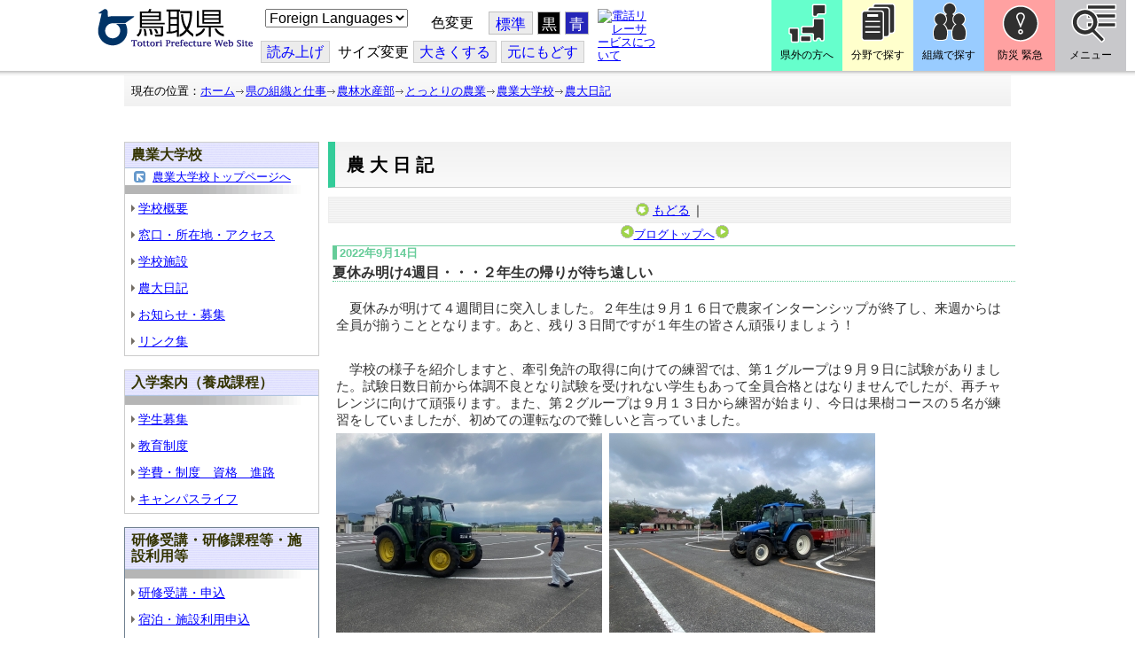

--- FILE ---
content_type: text/html; charset=utf-8
request_url: https://www-pref-tottori-lg-jp.cache.yimg.jp/item/1299010.htm
body_size: 56751
content:
<!DOCTYPE html PUBLIC "-//W3C//DTD XHTML 1.1//EN" "http://www.w3.org/TR/xhtml11/DTD/xhtml11.dtd">
<html xmlns="http://www.w3.org/1999/xhtml" xml:lang="ja" lang="ja" >
<head >
  <meta http-equiv="Content-Type" content="text/html; charset=utf-8" />
  <title>夏休み明け4週目・・・２年生の帰りが待ち遠しい/とりネット/鳥取県公式サイト</title>
  
  <!--framestyle_dhv-->
  <meta name="generator" content="i-SITE PORTAL Content Management System ID=3030945e57177a9e066bf2af5fdc5d62" />
  <meta name="author" content="鳥取県広報課" />
  <meta name="copyright" content="(C) Tottori Pref." />
  <meta name="description" content="鳥取県公式ウェブサイト とりネット" />
  <meta name="keywords" content="鳥取県,とりネット" />
  <meta name="rawpagename" content="農大日記" />
  <meta http-equiv="Content-Script-Type" content="text/javascript" />
  <meta http-equiv="Content-Style-Type" content="text/css" />

  <!--HeaderInfo-->
  <meta http-equiv="imagetoolbar" content="no" /><link rel="shortcut icon" type="image/ico" href="/topimage/favicon.ico" />
<link rel="apple-touch-icon" href="/topimage/toripy_n.gif" />
<meta http-equiv="X-UA-Compatible" content="IE=edge"/>
  <!--HeaderInfoA-->
  <meta name="dept" content="14_農林水産部" /><meta name="section" content="141700_農業大学校" />
<script src="/scripts/jquery-1.11.1.min.js" type="text/javascript"></script>
<script src="/admin/common.js" type="text/javascript"></script>

  
  <link rel="canonical" href="https://www.pref.tottori.lg.jp/item/1299010.htm" />
  <!--BaseCSS-->
  <meta name="viewport" content="width=920" />
<script type="text/javascript">
//<![CDATA[
var bSmapho;
if(((typeof getCookie == 'function' && getCookie('BrowserViewPort') == '1') || (window.orientation == null &&  screen.width > 420) || $(window).width() > $(window).height()) && !(window.orientation == null && $(window).width() < 400 && window.parent != null && window.parent.$('#smaphoframe').length > 0)){
bSmapho = false;
} else {
$('meta[name="viewport"]').attr('content', 'width=320');
bSmapho = true;}
//]]>
</script>
<link href="/css/portal.css" type="text/css" rel="stylesheet" media="all"  />
<link href="/css/portal_m@d.css" type="text/css" rel="stylesheet" media="all" />

  <!--ModuleCSS-->
  <link href="/css/Browser/ItemLink/module@d.css" type="text/css" rel="stylesheet" media="all" />
<link href="/css/Browser/ItemNon/649972_8@d.css" type="text/css" rel="stylesheet" media="all" />
<link href="/css/Browser/ItemNon/module@d.css" type="text/css" rel="stylesheet" media="all" />
<link href="/css/Browser/ItemNon/654688_8@d.css" type="text/css" rel="stylesheet" media="all" />
<link href="/css/Browser_C/ModuleSet_ModuleSet_div/module@d.css" type="text/css" rel="stylesheet" media="all" />
<link href="/css/Browser/Item/module@d.css" type="text/css" rel="stylesheet" media="all" />
<link href="/css/Browser/Item/649974_8@d.css" type="text/css" rel="stylesheet" media="all" />
<link href="/css/Browser_C/ModuleSet_BlockMenu/module@d.css" type="text/css" rel="stylesheet" media="all" />
<link href="/css/Browser_C/ModuleSet_BlockMenu/654616_8@d.css" type="text/css" rel="stylesheet" media="all" />
<link href="/css/Browser_C/LinkList_Basic/module@d.css" type="text/css" rel="stylesheet" media="all" />
<link href="/css/Browser/ItemNon/649983_8@d.css" type="text/css" rel="stylesheet" media="all" />
<link href="/css/Browser/Item/654666_8@d.css" type="text/css" rel="stylesheet" media="all" />
<link href="/css/Browser_C/Item_sub/module@d.css" type="text/css" rel="stylesheet" media="all" />
<link href="/css/Browser_C/LTitle_torinet_h1title_gr/module@d.css" type="text/css" rel="stylesheet" media="all" />
<link href="/css/Browser_C/LMenu_torinet_default3c/module@d.css" type="text/css" rel="stylesheet" media="all" />
<link href="/css/Browser_C/Item_footer_02/module@d.css" type="text/css" rel="stylesheet" media="all" />
<link href="/css/Browser_C/LMenuV_torinet_syozoku/module@d.css" type="text/css" rel="stylesheet" media="all" />
<link href="/css/Browser_C/LMenuV_torinet_syozoku/111881_8@d.css" type="text/css" rel="stylesheet" media="all" />
<link href="/css/Browser/BlogCalendar/module@d.css" type="text/css" rel="stylesheet" media="all" />
<link href="/css/Browser_C/Blog_torinet_kist1/module@d.css" type="text/css" rel="stylesheet" media="all" />
<link href="/css/Browser_C/Blog_torinet_kist1/115578_8@d.css" type="text/css" rel="stylesheet" media="all" />
<link href="/css/Browser/BlogCategory/module@d.css" type="text/css" rel="stylesheet" media="all" />
<link href="/css/Browser/ItemNon/464853_8@d.css" type="text/css" rel="stylesheet" media="all" />
<link href="/css/Browser/ModuleSet/module@d.css" type="text/css" rel="stylesheet" media="all" />
<link href="/css/Browser/ModuleSet/20376_8@d.css" type="text/css" rel="stylesheet" media="all" />
<link href="/css/Browser/ItemNon/658644_8@d.css" type="text/css" rel="stylesheet" media="all" />
<link href="/css/Browser_C/BreadCrumbs_pref01/module@d.css" type="text/css" rel="stylesheet" media="all" />
<link href="/css/Admin/A_PageCSS/665238_8@d.css" type="text/css" rel="stylesheet" media="all" />

<script type="text/javascript">
//<![CDATA[
if (typeof i_site === "undefined") { var i_site = {}; }
  i_site.loaded = false;
  i_site.b_isite_reload = false;
  $(function () {

    i_site.loaded = true;
    document.body.style.cursor = 'default';
  });


//]]>
</script>

  <!--HeaderInfo2-->
  <!--CSSやヘッダ情報をタグつきで入れます。外部CSSの下に入ります-->
  <!--HeaderInfoA2-->
  <script type="text/javascript" charset="utf-8" src="/js/page_control.js"></script>
<link rel="stylesheet" href="/js/normal.css" type="text/css" media="screen" title="normal" />
<link rel="alternate stylesheet" href="/js/black.css" type="text/css" media="screen" title="black" />
<link rel="alternate stylesheet" href="/js/blue.css" type="text/css" media="screen" title="blue" />
  <!--BorderCSS-->
  <style type="text/css">
#IEErrorMessage{display:none;}

</style>

  <!--CommonJavaScript-->
  
  <!--HeaderJavaScrip-->
  <script type="text/javascript">
<!-- 
// -->
</script>
<script type="text/javascript" src="/js/search.js"></script>
<script type="text/javascript" src="/js/translate.js"></script>

<script type="text/javascript">
// <![CDATA[
function googleSearchInline()
{
var qs = $("#SearchDataText").val();
qs = encodeURI(qs);
location.href = "/241581.htm?qs="+qs;
}
//]]>
</script><script src="//cdn1.readspeaker.com/script/7312/webReader/webReader.js?pids=wr&amp;forceAdapter=ioshtml5&amp;disable=translation,lookup" type="text/javascript"></script>
</head>
<body >
  <form method="post" action="/item/1299010.htm" id="Form1" enctype="multipart/form-data" onsubmit="while(!i_site.loaded){ if(!confirm(&#39;送信準備が完了していません。再送信しますか？&#39;))return false;}return true;">
<div class="aspNetHidden">
<input type="hidden" name="__EVENTTARGET" id="__EVENTTARGET" value="" />
<input type="hidden" name="__EVENTARGUMENT" id="__EVENTARGUMENT" value="" />
<input type="hidden" name="__VIEWSTATE" id="__VIEWSTATE" value="y7xOPphSW0m41NknhZ4Erup9wg9YXP7B0FipC8XrHvrV1AoubxwWIu5ZoHO/SnCsE53AILH3S+fZy+Z5mi3LQ92CdEM1N96dhpOnxxdATvUlA+iI9alLVEQQoIf+zhxvV6mVPdZRDgtlPT7i1nChWMMbo9C01fwVVVhuVQXIHsboyyvYmLJaEyLf+LRV6do9JJgVlh/[base64]/[base64]/4HDnnWcnWkFh6dfFKGpbt39xXwHpd+XL4Dek0TOHNl1rIMnQBLq4cT6rrmMpYQIlVETD/y6wcPTJbKjm8erq7qg+of0ZeTAxEfiR2b/dJ1DRlloiPM/8HYHDEeocUFnNd+H7Of1OEKuq/+LVWkqgl0tmCNbpsa8W82CQLO91CRnXotK+JZvLNYlBnbcO9V5PnpRdu0QYUvoUbWMNstZxoWPtXfb61z4Cdeth6sYOJt/lwRmacqMMmwTfA9N7Mh6aaZuT/f6saUlsJShGuK0NohyA14fMmO3QXCLv0HrFbiv1590234lIHlBWnKKxULqRzM/VJRc6N9ukmRzYTXjosdm3Mg1ZdpetzPJC/z5iwiqvoAt7PGM+PGsGP12gTIk5AUua4lBEWw436bF3SZbhp/ya4P5wyYAsaXOXG2foPnGa8qGhmHPn+TyJog+WIx/wdO8Oa3xAsrBl62nCSC2zmFN2oG2iF9NLR07UTbXssULQq16YApZZIWEJRVP5O3HScO+MLD1rNLXEeyBjhiHLm5416xN4ax/CKDOipXmJDm2npoCxw/oqm0nWOiwiXxeaM5eMIP8sBTQp1m8meHSstolp3SZkwLS4D4OrhHAm7ucPjZ43Rq5BMZyjrLeXK9Ho4ga9TZmGppHGSZo9t2Y5PD6TtVDf3C6lHRE831ha2btgLhtZCRrESgPHDABXC0EnbqTKB9JlnZ3V+LHXZthPZ7g7mMIaPSzpC1Tk2pFzJPXu/Fv8lgySuBJOjrVHgT6yj5cHcRUVjPeOM8DP6Y21CTneU/oOckDiAezipMgqaDKzO+NRfbh05E0td71NUCyeLy7Oaw3t8yg6YVqeZ3a4vhZvbhZ/lInb7a8SpexE3nHTmEgLB107xGD4lRHlgMFfgYeN9zOk9FIiaWOuL1YPyKEjz4EB6xWtqzeLNAVDLBnaja5D8EdD6RVxD8OsTMMmzQ9ASgZA18RFUxew4+pt1BnDW0HznW25o27Ndkzlm1xHfpSq4YV/[base64]/LHjgWamnjDJzQuFmeAqkyOFvrZ0TK0X/70BX1GOJlRPxFZZSGewYrB44v0aG4WymDTx1yrQbudxLA9jLvJVHxP8mtT+L/uCtpOpfRgzRXNPgytBkDAOz9CqHEe2Qul0asfMEKNd7I1De+p5JGyuiIUEwEEK1a/H2ftbRQT8i7i3kce1FE07fIBzyZAIUIIm2gIcfLosaFXxlDRRtoKg/1G76RqiT6LgWXvtL2oE0Y6clfNgZ4P6dZ8359BhQ7CEYqKWnef+7pqw3SHWXp1btPlNh0dxFJzZ+vuKgMEWM28HESM4Lm6ZZ428aVj5lA4FLc+sGz3PSzPC6RjPyR7lsolSay3NwRXfsoheGubDgvGCUgAh/D7q4cWQQfkk0UO1A9tQoCYFdXlJTJbUl1WYmyJO50vaCvm/GN7W/JhK9fX3JB9Dgqnp7DVUpoJSmh6/fxqt8GqAdmHr4rRt7T8WUGkU3VvBwAql/DN9aoQcp1yqjvgoQaBd23gz+zYygA8XFbFOmYU/mH8i120K2dEJoEmqNTcc3AfJujDsag1SvhH518k3Gwxhy66wlwHkYrHVzM+IQWRI0ePHoMHXqJYvvvQ4keGq81Sd2vHQkDTLmHoRudjI4Yr5fME07W3q3/Xo/[base64]/jwixmLC7JJXe/7i2CI7HfRTNd7YbczlU4koIvIqa+QQzUdX/4QsY26c2X4X4tvXNlVMRg4olbqWUWCN2O+RCSkWvUeNYhMJwNz5L/NdzACUhvIHIrCGdsqRrOcV1EoCfi0q4p9ZRiPFs0rscc3ds0Sc6ZjXQxxkm1fTIApE2mmyevdyIqa6T0udZY05szAKLzRtOJywZWGvIUKg/wXwPgjdhpoODYAodWDno9G5IbSR+WyLyv5acO9mgcUEgj0RVba2D3/ycJdDLsdeDe6ajPbV1tltU7ER0DGkrdWCEEWyPHJhMg1T9fg8KUK3wOkYuKVPDzCazs/x0QRBx2KybIBXYObiK+V/5gWpQiRQgtGW9W6qa6TAayFc60EyM30LUzWkM2qp73KTveW7Gy8rB1gPAHdK5tTwDKY/yhmuf8dqcTqPDl1K0ozkqGOQyulxWTH6tRHmH8fw9S7OYpI+w3ptVQvFhjzOQ1gwxffQLYOsTtGPBUWozKR6Y/uNzogW8KAYGFlH4I3m+85UHolNddTwNfIr0nCPsvPqeWc8O+7rXmEMWfTnDoDQiqb9sBAPNyLKsCYQYF+8nGT4JjFjwxDh0TqB1LXdC47zfulr81Xf+QEl1+fGYTqc/1zUL8TBTTES0Iafyjc47cAhjQOpIi9whY9Q0XkduqqcJdtrb9wK24QXokcoPl3BBpFaHD+KSQXRC/3qhbWsMv4uYAp5+HYR9B1SjppMUVpKfd3IKA8YBIIof+4R1tHYkKonkMtOzrBZ4vzeJT8k/1rwQlSVlXcPpzoEUSrXwiwbdckKkmi4PSaUmDV4DDIc/QkFyz7tJfFk68KFxhlLSDxEyTK5lyzRwZ2e4TB4M5U//xbLVAB4uwejEZEHkijf/+M+8xFZ9G8Ej3O6yOIj+EP36v25juBwxKGD0Z8nTBuxVSVWndcQvyMu9UJFUa87P8QASNNWz5H/v2CreQYrfhVdJMKCjvlnTRnRYxkPcSjU/BtWRymp7nqxXDb2x5IcpPrltKb6KGpu0oz48PqF8zksLeYZbLx+1QlRWw3KTCt6basfdXyzAONlpC1D/0fllHJozk6hIPJnBMDqlMvElx1kIpP9K6c7JYpZ1RC2x/QIFSlJsBAakVvRTJ+jl+FVLOZMtytndMHlo09R8kmSSBQm400/SA5OBYMc3F+lw7Gi+lzOxLtteCacY+HZAXxIyM000h0WehODxa6QYYz1sZYOudWva203C3OPnzAGlBilVgm5mhNywqv1aTxOMNd2Q/LxNJCCpfUaiFOGQ7uUpJ/bOBWGx7D2y5vFeOua3UcMwI2/YaQWZKqED6pBZYjYNsZTpDCp022MMXlziOd0FuA19ierUZynsUL/sRr8MwgtIcNgdfbzC+MtFQfZaPatWrqsuewF27IYxzcqsRbf33dX2ulNxBETsPIHbL+ec6VJt7Rys3JSI/qzzlEMraiyfXfhsXWgz3YsM9ZZ4r8ji0Te9Dkgz9HV9lUpGyM0Lo+UJFF0wyxwap3DA38rKiouEQFh4ZrDLmEDdTsPhO0wHA1i49dp+o4RGLruLiJ0rTEOIZRvp2/uERvwAupeBUa99x41FlcFsue28BcG7+3zu54Zx86Sdjln+Ojj41I/HEYMwrjfwUlgsI0xccvGd3jfvVa2HonzaEnSNJEL2s8VuWOj0QFlkErF4rj+vGZPLio6IbRbDaglJet4+3hLfgPK/cFgV/zI2gSaowZMn6Oa9TUtS6XVEhrjbFZgYQArdDaUY3N9BBV+MB7avrl2FB/M24JTluame6BHKBN6B955jdZywAUd75FqrWWMGZjv4upvnuNEOyvmULCyhIIboW66xTkCkVUcsXHukeq2VMbGvFcs4HaQRKksgxfZYFVberOiLBG+zaT14mmHGnBCOQf9XHdQnuSaSh/s5OMzCvLiEUGUhnqPk9CK3bALGfq4PVcjfV0NWfJx9l8ULIZEl7m1IHaql8j15zjaS+621ot9/C4sNP4waF+RXu+uhAUsuprZ9UkOZUPSYlA2ce3WsZ2ISJ/gnoai5MOzwXSGF9lC+UqrglTCvML8rZKi5RvgvMlyys039CFNjSF41pOvhpm9VmmgB0b/2FaQ5jFKdeJ/fano7PN0tI/i9erHq//Yh4AEfEEVZdWMdLSASamUf0VDE8QO2Qf0ADe//aa0YlDNj4xpt8Fbh5TiooPSd8toRWMQ9AF3pbX+V5B/rz7UwdSVEARgOmZafbEf8yErV6SSDOFk196LHn5kXQQ+pQ4XlyygIP/pKuyKP/XX+kz+EdLf78I9f4VA81seHk25yvBs15gDWDq4McxRSMbN6Wx/pCD0ko+3SQj81TdP6c6iQy3o/9zkbt8rTEjLm+4DXDZ2y0bopJbcUYthheKhhUAArvNTWHJjyQ/NKRJHBcYnxgd+pEOA+fvRgeaiM1kHdP4JA6ojPm1WuG/HS5+Yg1z+KXSNfZta21sAu4YQqY3YLM4Rv4XahEKdm0OECd8jaBLS+fKdVTLDejmnXuug+o7e6nt50cOImKANlovJi3rjQchEDGBr8Grg7UawQfBmUYA1IRkkLCB/tfWTnGZA+2S5JeuHWfW8524I3T8fjy3/qgmPsbWzWUoRwiogXKEKIJfIyuKE0kjlLYzelQVTLVaktz3iBGa9Z41ammvH3TwbtAlqOQ6smOWRsdWYR0TQ7rY4jszaffh7d7v8Sh9sR8D1rZuwDIskVrq/97z0o+YUDsRUP4N+wbqBA+VnwRw90LdyHQ2XZo7b+MA1GkVTIf+N8kfp2ktS4i0qqXeub8H65o5fkjvPmsk=" />
</div>

<script type="text/javascript">
//<![CDATA[
var theForm = document.forms['Form1'];
if (!theForm) {
    theForm = document.Form1;
}
function __doPostBack(eventTarget, eventArgument) {
    if (!theForm.onsubmit || (theForm.onsubmit() != false)) {
        theForm.__EVENTTARGET.value = eventTarget;
        theForm.__EVENTARGUMENT.value = eventArgument;
        theForm.submit();
    }
}
//]]>
</script>



<script type="text/javascript">
//<![CDATA[
	function InsertBBSCode(dstctlid, listctlid)
	{
		var dstctl = document.getElementById(dstctlid);
		var listctl = document.getElementById(listctlid);
		dstctl.value = dstctl.value + listctl.value;
		dstctl.focus();
		return false;
	}
//]]>
</script>

    <noscript id="NoScriptMessage">
      <div class="Error">
        <img src="/css/cm/js_alert.gif" alt="当サイトではJavaScriptを使用しているコンテンツがありますので、ブラウザ設定でJavaScriptを有効にしてご利用ください。 Please Enable JavaScript in your Web Browser to Continue." /></div>
    </noscript>
    <div id="NoCookie" style="display:none" class='Error'></div>
    <script type="text/javascript">
    //<![CDATA[
    $(function () {
        if (!doCookieCheck()) {
          document.getElementById('NoCookie').innerHTML = '当サイトではクッキーを使用しているコンテンツがありますので、ブラウザ設定でクッキーを有効にしてご利用ください。 Please Enable Cookies in your Web Browser to Continue.';
          document.getElementById('NoCookie').style.display = '';
        }
    });

    //]]>
    </script>
    
    
    <!--System Menu start-->
    
    <!--System Menu end-->
    <div id="pagetop" class="BodyDef" style="margin-left:0;margin-right:auto;">
      <input name="roleMenuID" type="hidden" id="roleMenuID" value="53713" />
      <input name="parentMenuID" type="hidden" id="parentMenuID" value="53709" />
      <div id="BaseTable">
        
        <!--HeaderPane start-->
        <div id="HeaderPane">
        <div class="print_none">
<!--ItemLink start-->

<a id="moduleid652499"></a>





<a id="itemid1358763"></a>


<div id="Header">
<div class="skiplink">
<a href="#lastmenu">本文にジャンプします。</a>
</div>
	<div class="contents_b">
		<a class="logo" href="/"><img src="/topimage/tob-b2.gif" alt="鳥取県・とりネット" width="175" height="43" /></a>
	<div class="sub_block smartoff">

    <label for="Select_lang" style="position: absolute; width: 1px; height: 1px; margin: -1px; padding: 0; overflow: hidden; clip: rect(0, 0, 0, 0); border: 0;">このページを翻訳する</label>
    <select id="Select_lang" onchange="location.href = 'https://tottori-pref.j-server.com/LUCTOTTORP/ns/tl_ex.cgi?SURL=https://tottori-pref.j-server.com/LUCTOTTORP/ns/warning_mess4.cgi%3furl=' + location.href + '%26target=_top&amp;SLANG=ja&amp;TLANG=' +  this.value + '&amp;XMODE=0'">
      <option value="ja">Foreign Languages</option>
      <option value="en">English</option>
      <option value="zh">簡体中文</option>
      <option value="zhb">繁体中文</option>
      <option value="ko">한국어</option>
      <option value="ru">русский</option>
      <option value="vi">Tiếng Việt</option>
    </select>
			<dl id="background_control">
			<dt>色変更</dt><dd id="normalb"><a onclick="setActiveStyleSheet('normal'); return false;" href="javascript:void(0);" title="標準の背景色にする">標準</a></dd>
			<dd id="blackb"><a onclick="setActiveStyleSheet('black'); return false;" href="javascript:void(0);" title="背景色を黒にする">黒</a></dd>
			<dd id="blueb"><a onclick="setActiveStyleSheet('blue'); return false;" href="javascript:void(0);" title="背景色を青にする">青</a></dd>
			</dl>
<br />
		<div id="tool_block">
			<a rel="nofollow" accesskey="L" href="//app-eas.readspeaker.com/cgi-bin/rsent?customerid=7312&amp;lang=ja_jp&amp;readid=ContentPane&amp;url=" onclick="readpage(this.href, 'xp1'); return false;" title="音声読上">読み上げ</a>
			<span><span class="smartoff">サイズ変更</span></span><a href="javascript:void(0);" onclick="FontResize(1); return false;" title="文字サイズを大きくする">大<span class="smartoff">きくする</span></a><a href="javascript:void(0);" onclick="FontResize(0); return false;" title="文字サイズを元にもどす">元<span class="smartoff">にもどす</span></a>
		</div>
		<a href="/322081.htm" class="sign_language nocontent"><img title="電話リレーサービスについて" alt="電話リレーサービスについて" src="/secure/1352427/hand_icon.png" /></a>
	</div>
	</div>
</div>
<div class="EndClear"></div>


	<!-- ヘッダーモジュール終了 -->
<script type="text/javascript">
// <![CDATA[
function googleSearchInline()
{
var qs = $("#SearchDataText").val();
qs = encodeURI(qs);
location.href = "/241581.htm?qs="+qs;
}
//]]>
</script>


<script type="text/javascript">
//<![CDATA[


$(window).load(function () {


	var HeO =  $('#Header').offset().top;
	var HeH =  $('#Header').height();

//	alert('上領域高さ：' + HePa);

	var cloneElem = $('#glnv').clone();
	var cloneElem2 = $('.BreadCrumbs_Standard').clone();
	$('#HeaderPane').prepend('<div id="over_view"></div>');

	$(window).scroll(function() {
    
		if ($(this).scrollTop() > HeO + HeH ) {

			$('#over_view').append(cloneElem).fadeIn('slow');
			$('#over_view').append(cloneElem2).fadeIn('slow');

		} else {

			$('#over_view').empty().fadeOut('fast');

		}

	});

});

//]]>
</script>

<!-- Torinet Search end-->
<!--ItemLink end-->
</div>
<!--ItemNon start-->

<a id="moduleid654688"></a>





<a id="itemid1364478"></a>

<div style="height: 85px;" class="head_space"></div>
<!--ItemNon end-->

<!--Item start-->

<a id="moduleid654615"></a>





<a id="itemid1352429_654615"></a>



<ul class="new_menu">
    <li><a class="btn1" href="/251823.htm">県外の方へ</a></li>
    <li><a class="btn2" href="/1313.htm">分野で探す</a></li>
    <li><a class="btn3" href="/soshiki/">組織で探す</a></li>
</ul>


<!--Item end-->

<!--BrowserModuleSet_Div start-->
<a id="moduleid654616"></a>






<div class="MSet_BlockMenu MSet_BM_654616">
<ul class="togge_select">
  <li><a href="#pagetop" id="toggle1_btn" class="btn1">防災 緊急</a></li>
  <li><a href="#pagetop"  id="toggle2_btn" class="btn2">メニュー</a></li>
</ul>
  <!--ContentPane start-->
  <div id="H21_654616_ContentPane" class="ContentPane">
<!--LinkList_Standard start-->

<a id="moduleid654617"></a>






<div class="LinkList_Standard Llist_654617">
	<div class="outside_h"></div>
	<div class="outside_b">
		<h2 id="H21_654616_C1_654617_H_MTitleCtl" class="Fix_header2">
			<a id="H21_654616_C1_654617_H_ModuleCaptionLink" class="MTitleLink">緊急情報</a>
			
		</h2>
	</div>
	<div class="outside_f"></div>
	<div class="inside_b">
		<div class="op_control">
			
			
		</div>
		
		<div class="page_control">
			
			
		</div>
	</div>
	<div class="inside_f"></div>
</div>
<div class="EndClear"></div>
<!--LinkList_Standard start-->

<a id="moduleid654618"></a>






<div class="LinkList_Standard Llist_654618">
	<div class="outside_h"></div>
	<div class="outside_b">
		<h2 id="H21_654616_C3_654618_H_MTitleCtl" class="Fix_header2">
			<a id="H21_654616_C3_654618_H_ModuleCaptionLink" class="MTitleLink">注目情報</a>
			
		</h2>
	</div>
	<div class="outside_f"></div>
	<div class="inside_b">
		<div class="op_control">
			
			
		</div>
		
				<ul class="list_type">
			
				<li>
					<a id="itemid1407852_654618"></a>
					
					<a id="H21_654616_C3_654618_H_BlogList_ctl01_TitleLink" class="titleLink" href="/yuki/">雪に関する注意情報</a>
					
				</li>
			
				<li>
					<a id="itemid1212751_654618"></a>
					
					<a id="H21_654616_C3_654618_H_BlogList_ctl02_TitleLink" class="titleLink" href="/rain/">風水害に関する注意情報</a>
					
				</li>
			
				<li>
					<a id="itemid1385975_654618"></a>
					
					<a id="H21_654616_C3_654618_H_BlogList_ctl03_TitleLink" class="titleLink" href="/item/1072721.htm">強風時の屋外での火の使用は絶対に止めましょう</a>
					
				</li>
			
				<li>
					<a id="itemid1359023_654618"></a>
					
					<a id="H21_654616_C3_654618_H_BlogList_ctl04_TitleLink" class="titleLink" href="/311189.htm">風水害にかかる気象情報・避難情報</a>
					
				</li>
			
				<li>
					<a id="itemid1368768_654618"></a>
					
					<a id="H21_654616_C3_654618_H_BlogList_ctl05_TitleLink" class="titleLink" href="/item/1368766.htm#itemid1368766">令和６年９月２０日からの大雨　石川県復興支援特設ページ</a>
					
				</li>
			
				<li>
					<a id="itemid1345422_654618"></a>
					
					<a id="H21_654616_C3_654618_H_BlogList_ctl06_TitleLink" class="titleLink" href="/315512.htm">令和６年能登半島地震被災地支援特設ページ</a>
					
				</li>
			
				<li>
					<a id="itemid1261494_654618"></a>
					
					<a id="H21_654616_C3_654618_H_BlogList_ctl07_TitleLink" class="titleLink" href="/214316.htm">北朝鮮によるミサイル発射に関する情報</a>
					
				</li>
			
				<li>
					<a id="itemid1300240_654618"></a>
					
					<a id="H21_654616_C3_654618_H_BlogList_ctl08_TitleLink" class="titleLink" href="/avian_influenza/">高病原性鳥インフルエンザへの対応</a>
					
				</li>
			
				<li>
					<a id="itemid1339040_654618"></a>
					
					<a id="H21_654616_C3_654618_H_BlogList_ctl09_TitleLink" class="titleLink" href="/314487.htm">漂着したアザラシやオットセイなど海獣類にご注意ください。</a>
					
				</li>
			
				<li>
					<a id="itemid1331730_654618"></a>
					
					<a id="H21_654616_C3_654618_H_BlogList_ctl10_TitleLink" class="titleLink" href="/item/1331723.htm#itemid1331723">災害に便乗した悪質商法に十分注意を！</a>
					
				</li>
			
				<li>
					<a id="itemid1314057_654618"></a>
					
					<a id="H21_654616_C3_654618_H_BlogList_ctl11_TitleLink" class="titleLink" href="/279746.htm">豚熱に関する情報</a>
					
				</li>
			
				<li>
					<a id="itemid1226730_654618"></a>
					
					<a id="H21_654616_C3_654618_H_BlogList_ctl12_TitleLink" class="titleLink" href="/corona-virus/">新型コロナウイルス感染症特設サイト</a>
					
				</li>
			
				<li>
					<a id="itemid1299388_654618"></a>
					
					<a id="H21_654616_C3_654618_H_BlogList_ctl13_TitleLink" class="titleLink" href="/307344.htm">在宅療養されている方等の避難（ご連絡ください）</a>
					
				</li>
			
				<li>
					<a id="itemid1276173_654618"></a>
					
					<a id="H21_654616_C3_654618_H_BlogList_ctl14_TitleLink" class="titleLink" href="/303032.htm">ウクライナ情勢に関する情報</a>
					
				</li>
			
				<li>
					<a id="itemid1264191_654618"></a>
					
					<a id="H21_654616_C3_654618_H_BlogList_ctl15_TitleLink" class="titleLink" href="/1021/">鳥取県中部地震５年特設サイト</a>
					
				</li>
			
				</ul>
			
		<div class="page_control">
			
			
		</div>
	</div>
	<div class="inside_f"></div>
</div>
<div class="EndClear"></div>
<!--ItemNon start-->

<a id="moduleid654619"></a>





<a id="itemid1352432_654619"></a>

<div>
<h2>防災・危機管理情報</h2>
<div class="inside_b">
<ul>
    <li>
    <div><a class="titleLink" href="/kikikanrihp/">鳥取県の危機管理</a>(危機管理ホームページ)</div>
    <div>危機管理対策／ 日頃の備え／ 災害情報／ 役立つ情報..</div>
    </li>
    <li>
    <div></div>
    </li>
    <li>
    <div><a class="titleLink" href="http://tottori.bosai.info/">鳥取県防災情報</a></div>
    <div>雨量情報／ 土砂災害警戒情報／ 河川情報／ 気象情報..</div>
    </li>
    <li>
    <div></div>
    </li>
    <li>
    <div><a class="titleLink" href="/dial/">災害情報ダイヤル(災害情報等の問合せ)</a></div>
    <div><span>電話：0857-26-8100</span></div>
    </li>
    <li>
    <div></div>
    </li>
</ul>
</div>
</div>
<!--ItemNon end-->

<!--ItemNon start-->

<a id="moduleid654620"></a>





<a id="itemid1352433_654620"></a>

<div>
<h2>救急情報</h2>
<div class="inside_b">
<ul class="items">
<li class="RssRecord">
<h3><a href="/279398.htm">とっとり<strong>おとな</strong>救急ダイヤル(#7119)</a></h3>
<div class="Summary"></div></li>
<li class="RssRecord">
<h3><a href="/97931.htm">とっとり<strong>子ども</strong>救急ダイヤル(#8000)</a></h3>
<div class="Summary"></div></li>
<li class="RssRecord">
<h3><a href="https://www.fdma.go.jp/mission/enrichment/appropriate/appropriate003.html">全国版救急受診アプリ「Q助」(外部リンク)</a></h3>
<div class="Summary"></div></li>
<li class="RssRecord">
<h3><a href="https://medinfo.pref.tottori.lg.jp/">とっとり医療情報ネット</a></h3>
<div class="Summary"></div></li>
<li class="RssRecord">
<h3><a href="http://www2.wagmap.jp/pref-tottori/top/select.asp?dtp=4">とっとりWebマップ「医療機関情報」</a></h3>
<div class="Summary"></div></li>
<li class="RssRecord">
<h3><a href="https://www.qqzaidanmap.jp/map/my_map?latitude=35.503889&amp;longitude=134.237722&amp;zoom=16">全国AEDマップ[ウェブ版]&emsp;(日本救急医療財団へのリンク)</a></h3>
<h3><a href="http://qqzaidan.jp/qqmap_app_201912/">全国AEDマップ[iPhone版、Android版]&emsp;(日本救急医療財団へのリンク)</a></h3>
<div class="Summary"></div></li>
<li class="RssRecord">
<h3><a href="/47680.htm">AEDの設置場所</a></h3>
<div class="Summary"></div></li>
</ul>
</div></div>
<!--ItemNon end-->
</div>
  <!--ContentPane end-->
  <!--RightPane start-->
  <div id="H21_654616_RightPane" class="RightPane">
<!--ItemNon start-->

<a id="moduleid654621"></a>





<a id="itemid1352435_654621"></a>

<div class="search_box">
<h2 class="site_search_title">サイト内検索</h2>
<div class="inside_b">
<label for="SearchDataText2" style="position: absolute; width: 1px; height: 1px; margin: -1px; padding: 0; overflow: hidden; clip: rect(0, 0, 0, 0); border: 0;">検索キーワード</label>
<input id="SearchDataText2"  class="TextBox" title="検索キーワードを入力してください" onkeypress="javascript:if(event.keyCode==13){googleSearchInline2(); return false;}" maxlength="255" size="25" name="qs" /><input title="サイト内検索を実行します" class="SubmitBtn" type="submit" value="検索" onclick="javascript:googleSearchInline2();return false " />
<input value="008967404373370353740:qikwxzeyzqs" type="hidden" name="cx" />
<input value="utf-8" type="hidden" name="ie" />
<input value="utf-8" type="hidden" name="oe" />
<div><a class="search_guide" href="https://www.pref.tottori.lg.jp/277998.htm">検索の方法・テクニック</a></div>
</div>
</div>

<script type="text/javascript">
// <![CDATA[
function googleSearchInline2()
{
var qs = $("#SearchDataText2").val();
qs = encodeURI(qs);
location.href = "/314915.htm?qs="+qs;
}
//]]>
</script>
<!--ItemNon end-->

<!--ItemNon start-->

<a id="moduleid654622"></a>





<a id="itemid1352437_654622"></a>

<!-- メインナビ開始 -->
<div class="main_glnv">
<h2 style="padding-left: 10px;">メニューから探す</h2>
	<div id="main_navi">
		<ul>
			<li>
				<a href="/1411.htm" class="main_navi_text_1">県の紹介</a>
			</li>
			<li>
				<a href="/251823.htm" class="main_navi_text_2">県外の方へ</a>
			</li>
			<li>
				<a href="/1313.htm" class="main_navi_text_3">分野で探す</a>
			</li>
			<li>
				<a href="/soshiki/" class="main_navi_text_4">組織で探す</a>
			</li>
			<li>
				<a href="/1305.htm" class="main_navi_text_5">ネットで手続</a>
			</li>

		</ul>
	</div>
</div>
<!-- メインナビ終了 -->

<!--ItemNon end-->
</div>
  <!--RightPane end-->
</div>
<div style="clear:both;"></div>

<script type="text/javascript">
//<![CDATA[

$(document).ready(function(){

//切替ボタン用

	$("#toggle1_btn").click(function(){

		if ($("#toggle1_btn").hasClass("toggle1_btn_c")) {

		  $("#Middle").removeClass("toggle_off");
		  $(".MSet_BM_654616 .ContentPane").removeClass("toggle_on");
		  $("#toggle1_btn").removeClass("toggle1_btn_c");
		  $(".toggle_sblock").removeClass("toggle_off");

		} else {

		  $("#Middle").addClass("toggle_off");
		  $(".MSet_BM_654616 .ContentPane").addClass("toggle_on");
		  $("#toggle1_btn").addClass("toggle1_btn_c");
		  $(".MSet_BM_654616 .RightPane").removeClass("toggle_on");
		  $("#toggle2_btn").removeClass("toggle2_btn_c");
		  $(".toggle_sblock").addClass("toggle_off");

		}

		return false;
	});

	$("#toggle2_btn").click(function(){

		if ($("#toggle2_btn").hasClass("toggle2_btn_c")) {

		  $("#Middle").removeClass("toggle_off");
		  $(".MSet_BM_654616 .RightPane").removeClass("toggle_on");
		  $("#toggle2_btn").removeClass("toggle2_btn_c");

		} else {

		  $("#Middle").addClass("toggle_off");
		  $(".MSet_BM_654616 .RightPane").addClass("toggle_on");
		  $("#toggle2_btn").addClass("toggle2_btn_c");
		  $(".MSet_BM_654616 .ContentPane").removeClass("toggle_on");
		  $("#toggle1_btn").removeClass("toggle1_btn_c");

		}

		return false;
	});

});

//]]>
</script>




<!--BrowserModuleSet_Div end-->
<!--Item start-->

<a id="moduleid654666"></a>





<a id="itemid1364386"></a>





<!--Item end-->

<!--ItemNon start-->

<a id="moduleid658644"></a>





<a id="itemid1375648"></a>

<div class="pane_toggle" id="pane_toggle">
<a href="#" class="btn" onclick="$('#LeftPane').slideToggle('fast');$('#RightPane').slideToggle('fast');$('#ContentPane').slideToggle(1);$('#pane_toggle1').hide();$('#pane_toggle2').show();return false;">&equiv; サブメニュー表示切替</a>
</div>

<!--ItemNon end-->

<!--BreadCrumbs_Pref01 start -->

<a id="moduleid656172"></a>





<div style="margin-left:0;margin-right:auto;" class="BrowserBreadCrumbs_Pref01_ov">
  <div class="BrowserBreadCrumbs_Pref01" style="width:100%;background-color:#ffffff;">
    &nbsp;&nbsp;現在の位置：<a id="H41_656172_BreadList_ctl00_BreadLink" href="/./">ホーム</a><img src="/css/Browser_C/BreadCrumbs_pref01/r-arrow.gif" alt="" width="12" height="6" style="vertical-align: middle !important;" /><a id="H41_656172_BreadList_ctl02_BreadLink" href="/soshiki/">県の組織と仕事</a><img src="/css/Browser_C/BreadCrumbs_pref01/r-arrow.gif" alt="" width="12" height="6" style="vertical-align: middle !important;" /><a id="H41_656172_BreadList_ctl04_BreadLink" href="/nourinsuisan/">農林水産部</a><img src="/css/Browser_C/BreadCrumbs_pref01/r-arrow.gif" alt="" width="12" height="6" style="vertical-align: middle !important;" /><a id="H41_656172_BreadList_ctl06_BreadLink" href="/38875.htm">とっとりの農業</a><img src="/css/Browser_C/BreadCrumbs_pref01/r-arrow.gif" alt="" width="12" height="6" style="vertical-align: middle !important;" /><a id="H41_656172_BreadList_ctl08_BreadLink" href="/noudai/">農業大学校</a><img src="/css/Browser_C/BreadCrumbs_pref01/r-arrow.gif" alt="" width="12" height="6" style="vertical-align: middle !important;" /><a id="H41_656172_BreadList_ctl10_BreadLink" href="/53713.htm">農大日記</a>
  </div>
</div><div class="EndClear"></div>
<!--BreadCrumbs_Pref01 end-->
<!--ItemNon start-->

<a id="moduleid481833"></a>





<a id="itemid908460"></a>

<div id="lastmenu">
</div>

<div id="xp1" class="rs_preserve rs_skip rs_splitbutton rs_addtools rs_exp"></div>
<br class="rs_skip" style="clear:both;padding:0;margin:0;height:0;width:100%;" />
<!--ItemNon end-->
</div>
        <!--HeaderPane end-->
        <div id="Middle">
          <!--LeftPane start-->
          <div id="LeftPane">
          <div class="print_none">
<!--BrowserLMenuV start-->

<a id="moduleid111881"></a>





<!-- ローカルメニュー縦型 所属向き 全体 プロパティ-->

<div class="BrowserLMenuV_torinet_syozoku" style="margin-left:auto;margin-right:auto; width:100%">
<!-- モジュールタイトル プロパティ背景 -->
<div class="waku" style="background-color:#FFFFFF; border: 1px solid #cccccc;">
 <!-- h2 モジュールタイトル -->
    <h2 class="HeaderTxt">
      
      農業大学校
    </h2>
      

       <div class="modoru"><a href="/noudai/" id="L1_111881_ParentBack" class="modoru_text">農業大学校トップページへ</a></div>
      
        <div class="CapImg">
        </div>
 <!-- メニューリスト -->
        <ul class="Mlist"><li style="display: none !important;"></li>
		
            <li>
              <a id="L1_111881_MenuList_ctl00_LMenuLink" href="/53712.htm">学校概要</a>
	        </li>
          
            <li>
              <a id="L1_111881_MenuList_ctl01_LMenuLink" href="/53711.htm">窓口・所在地・アクセス</a>
	        </li>
          
            <li>
              <a id="L1_111881_MenuList_ctl02_LMenuLink" href="/60889.htm">学校施設</a>
	        </li>
          
            <li>
              <a id="L1_111881_MenuList_ctl03_LMenuLink" href="/53713.htm">農大日記</a>
	        </li>
          
            <li>
              <a id="L1_111881_MenuList_ctl04_LMenuLink" href="/53714.htm">お知らせ・募集</a>
	        </li>
          
            <li>
              <a id="L1_111881_MenuList_ctl05_LMenuLink" href="/53715.htm">リンク集</a>
	        </li>
          
        </ul>
</div>
</div>
<!--BrowserLMenuV end--></div><div class="print_none">
<!--BrowserLMenuV start-->

<a id="moduleid111882"></a>





<!-- ローカルメニュー縦型 所属向き 全体 プロパティ-->

<div class="BrowserLMenuV_torinet_syozoku" style="margin-left:auto;margin-right:auto; width:100%">
<!-- モジュールタイトル プロパティ背景 -->
<div class="waku" style="background-color:#FFFFFF; border: 1px solid #cccccc;">
 <!-- h2 モジュールタイトル -->
    <h2 class="HeaderTxt">
      
      入学案内（養成課程）
    </h2>
      
        <div class="CapImg">
        </div>
 <!-- メニューリスト -->
        <ul class="Mlist"><li style="display: none !important;"></li>
		
            <li>
              <a id="L3_111882_MenuList_ctl00_LMenuLink" href="/53717.htm">学生募集</a>
	        </li>
          
            <li>
              <a id="L3_111882_MenuList_ctl01_LMenuLink" href="/60914.htm">教育制度</a>
	        </li>
          
            <li>
              <a id="L3_111882_MenuList_ctl02_LMenuLink" href="/53723.htm">学費・制度　資格　進路</a>
	        </li>
          
            <li>
              <a id="L3_111882_MenuList_ctl03_LMenuLink" href="/53725.htm">キャンパスライフ</a>
	        </li>
          
        </ul>
</div>
</div>
<!--BrowserLMenuV end--></div><div class="print_none">
<!--BrowserLMenuV start-->

<a id="moduleid111904"></a>





<!-- ローカルメニュー縦型 所属向き 全体 プロパティ-->

<div class="BrowserLMenuV_torinet_syozoku" style="margin-left:auto;margin-right:auto; width:100%">
<!-- モジュールタイトル プロパティ背景 -->
<div class="waku" style="background-color:white; border: 1px solid #708090;">
 <!-- h2 モジュールタイトル -->
    <h2 class="HeaderTxt">
      
      研修受講・研修課程等・施設利用等
    </h2>
      
        <div class="CapImg">
        </div>
 <!-- メニューリスト -->
        <ul class="Mlist"><li style="display: none !important;"></li>
		
            <li>
              <a id="L7_111904_MenuList_ctl00_LMenuLink" href="/53718.htm">研修受講・申込</a>
	        </li>
          
            <li>
              <a id="L7_111904_MenuList_ctl01_LMenuLink" href="/53716.htm">宿泊・施設利用申込</a>
	        </li>
          
            <li>
              <a id="L7_111904_MenuList_ctl02_LMenuLink" href="/53710.htm">卒業証明等の請求</a>
	        </li>
          
        </ul>
</div>
</div>
<!--BrowserLMenuV end--></div>
<!--BrowserBlogCalendar start-->

<a id="moduleid115577"></a>





<div class="BrowserBlogCalendar" style="background-color: #009966;  margin-left:auto;margin-right:auto;">
  <table id="L1_115577_BlogCal" class="Calendar" cellspacing="0" cellpadding="1" style="color:Black;border-width:0px;border-style:None;height:120px;width:180px;border-collapse:collapse;">
	<tr>
		<td class="Title" colspan="7" style="color:White;background-color:Transparent;"><table cellspacing="0" cellpadding="0" style="border-collapse:collapse;width:100%;">
			<tr>
				<td class="NextPrev" style="color:White;width:15%;"><a href="/dd.aspx?moduleid=115577&amp;L1_115577_BlogCal_para=V9466" style="color:White">&lt;</a></td><td align="center" style="width:70%;">2026年1月</td><td class="NextPrev" align="right" style="color:White;width:15%;"><a href="/dd.aspx?moduleid=115577&amp;L1_115577_BlogCal_para=V9528" style="color:White">&gt;</a></td>
			</tr>
		</table></td>
	</tr><tr>
		<td class="Sunday DayHeader" align="center">日</td><td class="Monday DayHeader" align="center">月</td><td class="Tuesday DayHeader" align="center">火</td><td class="Wednesday DayHeader" align="center">水</td><td class="Thursday DayHeader" align="center">木</td><td class="Friday DayHeader" align="center">金</td><td class="Saturday DayHeader" align="center">土</td>
	</tr><tr>
		<td class="OtherMonthDay Day" align="center" style="width:14%">28</td><td class="OtherMonthDay Day" align="center" style="width:14%">29</td><td class="OtherMonthDay Day" align="center" style="width:14%">30</td><td class="OtherMonthDay Day" align="center" style="width:14%">31</td><td id="L1_115577_BlogCal_9497" class="WeekendDay Day" align="center" style="width:14%">1</td><td id="L1_115577_BlogCal_9498" class="Friday Day" align="center" style="width:14%">2</td><td id="L1_115577_BlogCal_9499" class="WeekendDay Saturday Day" align="center" style="width:14%">3</td>
	</tr><tr>
		<td id="L1_115577_BlogCal_9500" class="WeekendDay Sunday Day" align="center" style="width:14%">4</td><td id="L1_115577_BlogCal_9501" class="Monday Day" align="center" style="width:14%">5</td><td id="L1_115577_BlogCal_9502" class="Tuesday Day" align="center" style="width:14%">6</td><td id="L1_115577_BlogCal_9503" class="Wednesday Day" align="center" style="width:14%">7</td><td id="L1_115577_BlogCal_9504" class="Thursday Day" align="center" style="width:14%">8</td><td id="L1_115577_BlogCal_9505" class="Friday Day" align="center" style="width:14%">9</td><td id="L1_115577_BlogCal_9506" class="WeekendDay Saturday Day" align="center" style="width:14%">10</td>
	</tr><tr>
		<td id="L1_115577_BlogCal_9507" class="WeekendDay Sunday Day" align="center" style="width:14%">11</td><td id="L1_115577_BlogCal_9508" class="WeekendDay Day" align="center" style="width:14%">12</td><td id="L1_115577_BlogCal_9509" class="Tuesday Day" align="center" style="width:14%">13</td><td id="L1_115577_BlogCal_9510" class="Wednesday Day" align="center" style="width:14%">14</td><td id="L1_115577_BlogCal_9511" class="Thursday Day" align="center" style="width:14%">15</td><td id="L1_115577_BlogCal_9512" class="Friday Day" align="center" style="width:14%">16</td><td id="L1_115577_BlogCal_9513" class="WeekendDay Saturday Day" align="center" style="width:14%">17</td>
	</tr><tr>
		<td id="L1_115577_BlogCal_9514" class="TodayDay WeekendDay Sunday Day" align="center" style="width:14%">18</td><td id="L1_115577_BlogCal_9515" class="Monday Day" align="center" style="width:14%">19</td><td id="L1_115577_BlogCal_9516" class="Tuesday Day" align="center" style="width:14%">20</td><td id="L1_115577_BlogCal_9517" class="Wednesday Day" align="center" style="width:14%">21</td><td id="L1_115577_BlogCal_9518" class="Thursday Day" align="center" style="width:14%">22</td><td id="L1_115577_BlogCal_9519" class="Friday Day" align="center" style="width:14%">23</td><td id="L1_115577_BlogCal_9520" class="WeekendDay Saturday Day" align="center" style="width:14%">24</td>
	</tr><tr>
		<td id="L1_115577_BlogCal_9521" class="WeekendDay Sunday Day" align="center" style="width:14%">25</td><td id="L1_115577_BlogCal_9522" class="Monday Day" align="center" style="width:14%">26</td><td id="L1_115577_BlogCal_9523" class="Tuesday Day" align="center" style="width:14%">27</td><td id="L1_115577_BlogCal_9524" class="Wednesday Day" align="center" style="width:14%">28</td><td id="L1_115577_BlogCal_9525" class="Thursday Day" align="center" style="width:14%">29</td><td id="L1_115577_BlogCal_9526" class="Friday Day" align="center" style="width:14%">30</td><td id="L1_115577_BlogCal_9527" class="WeekendDay Saturday Day" align="center" style="width:14%">31</td>
	</tr><tr>
		<td class="OtherMonthDay Day" align="center" style="width:14%">1</td><td class="OtherMonthDay Day" align="center" style="width:14%">2</td><td class="OtherMonthDay Day" align="center" style="width:14%">3</td><td class="OtherMonthDay Day" align="center" style="width:14%">4</td><td class="OtherMonthDay Day" align="center" style="width:14%">5</td><td class="OtherMonthDay Day" align="center" style="width:14%">6</td><td class="OtherMonthDay Day" align="center" style="width:14%">7</td>
	</tr>
</table>
</div>
<!--BrowserBlogCalendar end-->

<!--BrowserBlogCategory start-->

<a id="moduleid115576"></a>





<div class="BrowserBlogCategory" style="width: 100%; margin-left:auto;margin-right:auto;">
  <table border="0" cellspacing="0" cellpadding="0" width="100%">
    
      <tr>
        <td style="background-color: #009966">
          <h3 class="Title">
            カテゴリー</h3>
        </td>
      </tr>
    
    <tr>
      <td>
        
            <ul>
          
            <li>
              <a id="L3_115576_CategoryRep_ctl01_CategoryLink" href="/dd.aspx?moduleid=115578&amp;BlogCategory=6140">01【果樹】学生の活動記録(119)</a></li>
          
            <li>
              <a id="L3_115576_CategoryRep_ctl02_CategoryLink" href="/dd.aspx?moduleid=115578&amp;BlogCategory=6142">02【野菜】学生の活動記録(43)</a></li>
          
            <li>
              <a id="L3_115576_CategoryRep_ctl03_CategoryLink" href="/dd.aspx?moduleid=115578&amp;BlogCategory=6141">03【花き】学生の活動記録(71)</a></li>
          
            <li>
              <a id="L3_115576_CategoryRep_ctl04_CategoryLink" href="/dd.aspx?moduleid=115578&amp;BlogCategory=6143">04【作物】学生の活動記録(46)</a></li>
          
            <li>
              <a id="L3_115576_CategoryRep_ctl05_CategoryLink" href="/dd.aspx?moduleid=115578&amp;BlogCategory=6144">05【畜産】学生の活動記録(54)</a></li>
          
            <li>
              <a id="L3_115576_CategoryRep_ctl06_CategoryLink" href="/dd.aspx?moduleid=115578&amp;BlogCategory=2661">06研修科の活動記録(48)</a></li>
          
            <li>
              <a id="L3_115576_CategoryRep_ctl07_CategoryLink" href="/dd.aspx?moduleid=115578&amp;BlogCategory=2659">07学校行事(103)</a></li>
          
            <li>
              <a id="L3_115576_CategoryRep_ctl08_CategoryLink" href="/dd.aspx?moduleid=115578&amp;BlogCategory=2660">08日常生活(55)</a></li>
          
            <li>
              <a id="L3_115576_CategoryRep_ctl09_CategoryLink" href="/dd.aspx?moduleid=115578&amp;BlogCategory=2662">09その他(37)</a></li>
          
            </ul>
          
      </td>
    </tr>
  </table>
</div>
<!--BrowserBlogCategory end-->
</div>
          <!--LeftPane end-->
          <!--ContentPane start-->
          <div id="ContentPane">
          
<!--BrowserLTitle_torinet_h1title start-->

<a id="moduleid484962"></a>





<!-- ローカルメニュータイトルCSSタイプ全体 プロパティ-->

<div style="margin-left:0px;margin-right:auto; width:100%" class="MenuTitle_bg">
<div class="BrowserLTitletorinet_h1title">
       <h1 class="MenuTitle">
          農大日記
       </h1>
</div>
</div>
<!--BrowserLTitletorinet_h1title end-->
<!--BrowserLMenu_torinet_default3 start-->

<a id="moduleid484963"></a>






<div class="BrowserLMenu_torinet_default3"  style="width: 100%; margin-left:0;margin-right:auto;">
  <!-- モジュール プロパティ -->
 <div class="waku" style="background-color:white; border: 1px solid #eeeeee;text-align:center;">
    
      <!-- もどるアイコン -->
      <a href="javascript:history.back()" id="C13_484963_ParentBack" class="modoru">もどる</a>｜
    
    
  </div>
</div>
<!--BrowserLMenu_torinet_default3 end-->
<!--BrowserBlog start-->

<a id="moduleid115578"></a>






<div style="margin-left:auto;margin-right:auto;">
  <div class="BrowserBlog" style="WIDTH:100%;">
    <div style="text-align:right;" class="Append">
      
      
    </div>
    
    
      <div style="text-align:center;" class="PageControl">
        <a id="C1_115578_PrevItem" href="/item/1298905.htm#moduleid115578" style="display:inline-block;border-width:0px;"><img src="/Images/b_lt.gif" alt="【果樹コース】ナシの選果場を見学しました" /></a><a id="C1_115578_TopPage" href="/module/115578.htm#moduleid115578">ブログトップへ</a><a id="C1_115578_NextItem" href="/item/1299039.htm#moduleid115578" style="display:inline-block;border-width:0px;"><img src="/Images/b_rt.gif" alt="【作物コース】稲刈り始まる！" /></a>
      </div>
    
    <div style="text-align:left;" class="Single">
      
      
          <a id="itemid1299010"></a>
          <p class="CreatedDate" style="color:#66CC99;border-left: 5px solid #66CC99;border-top: 1px solid #66CC99">
            2022年9月14日
          </p>
          <h2 class="Title" style="border-bottom: 1px dotted #66CC99">
            
            <a id="C1_115578_SBlogList_ctl00_TitleLink">夏休み明け4週目・・・２年生の帰りが待ち遠しい</a>
            
          </h2>
          <div class="Contents">
            
            <p>　夏休みが明けて４週間目に突入しました。２年生は９月１６日で農家インターンシップが終了し、来週からは全員が揃うこととなります。あと、残り３日間ですが１年生の皆さん頑張りましょう！</p>
<p>&nbsp;</p>
<p>　学校の様子を紹介しますと、牽引免許の取得に向けての練習では、第１グループは９月９日に試験がありました。試験日数日前から体調不良となり試験を受けれない学生もあって全員合格とはなりませんでしたが、再チャレンジに向けて頑張ります。また、第２グループは９月１３日から練習が始まり、今日は果樹コースの５名が練習をしていましたが、初めての運転なので難しいと言っていました。</p>
<p><span><img src="/secure/1299010/IMG_1481.JPG" alt="Sjika-bu" />&nbsp;&nbsp;<img src="/secure/1299010/IMG_1485.JPG" alt="kirikaesi" /></span></p>
<p>&nbsp;</p>
<p>　普段は校外の田んぼで実習をしている作物コースですが、今日は校内の圃場で、２年生がプロジェクトで栽培している白ネギの調査を１年生がしていました。また、野菜コースでは、ハクサイを定植するため畝立て機を圃場へ移動していたり、イチゴの定植のため苗の準備をしていましたが、２年生が少ないので、幾分活気がない印象を持ちました。</p>
<p><img src="/secure/1299010/IMG_1486.JPG" alt="sironegi" />&nbsp;<img src="/secure/1299010/IMG_1489.JPG" alt="unetateki" /></p>
<p><img src="/secure/1299010/IMG_14921-1.jpg" alt="yasai" /></p>
<p>&nbsp;</p>
<p>　社会人経験者で新規就農を目指す研修コースでは、これから定植するイチゴの苗数を確認しており、一部を教室に持ち帰って、実体顕微鏡で花芽分化の状況を確認します。</p>
<p><img src="/secure/1299010/IMG_14941-1.jpg" alt="naetori" /></p>
<p>&nbsp;</p>
<p>　夏休みかけから４週間、２年生が少ない中で１年生がしっかり頑張ってくれました。１年生にとっては、２年生の農業インターンシップからの帰りが待ち遠しいことでしょう！</p>
<p>&nbsp;</p>

            
          </div>
          <p class="Status" style="border-top: 1px dotted #66CC99">
            
             in <a href="/dd.aspx?moduleid=115578&amp;BlogCategory=2660">08日常生活</a>
            
            
          </p>
        
      <a id="Comment1299010"></a>
      
      
      
    </div>
  </div>
</div> <!--BrowserBlog end--></div>
          <!--ContentPane end-->
          <!--RightPane start-->
          <div id="RightPane">
          </div>
          <!--RightPane end-->
        </div>
        <div class="EndClear">
        </div>
        <!--FooterPane start-->
        <div id="FooterPane">
        
<!--Item start-->

<a id="moduleid23627"></a>





<a id="itemid24909"></a>




<div class="footersub1"><a href="#pagetop">▲ページ上部に戻る</a></div>
<div class="footersub2"><a href="/9313.htm">個人情報保護</a>&nbsp;|&nbsp;<a href="/9320.htm"><span style="position: absolute; width: 1px; height: 1px; margin: -1px; padding: 0; overflow: hidden; clip: rect(0, 0, 0, 0); border: 0;">とりネットへの</span>リンクについて</a>&nbsp;|&nbsp;<a href="/9314.htm">著作権について</a>&nbsp;|&nbsp;<a href="/9337.htm">アクセシビリティ</a></div>

<!--Item end--><div class="print_none">
<!--Item start-->

<a id="moduleid111880"></a>





<a id="itemid155980"></a>


<div style="width: 99%;"><hr style="color: #006666;" />
<img width="1" height="1" alt="最後に本ページの担当課" src="/template_c/images/spacer.gif" /><br />
&nbsp;&nbsp;<img alt="" width="18" height="20" src="/template_c/images/smalllogo.gif" />&nbsp;<strong style="font-size: 1.2em;">鳥取県立農業大学校</strong><br />
&nbsp;&nbsp;<img alt="" width="18" height="1" src="/template_c/images/spacer.gif" />&nbsp;住所 〒682-0402 <br class="smarton" />
<span class="smarton">&nbsp;&nbsp;<img alt="" width="18" height="1" src="/template_c/images/spacer.gif" />&nbsp;&nbsp;&nbsp;&nbsp;&nbsp;&nbsp;&nbsp;&nbsp;&nbsp;&nbsp;&nbsp;</span>鳥取県倉吉市関金町大鳥居1238番地<br />
&nbsp;&nbsp;<img alt="" width="18" height="1" src="/template_c/images/spacer.gif" />&nbsp;電話&nbsp;&nbsp;<span class="smartoff">0858-45-2411</span><a href="tel:0858-45-2411" class="smarton">0858-45-2411</a>&nbsp;&nbsp;&nbsp;&nbsp;<br class="smarton" />
<span class="smarton">&nbsp;&nbsp;<img alt="" width="18" height="1" src="/template_c/images/spacer.gif" />&nbsp;</span>ファクシミリ&nbsp;&nbsp;0858-45-2412<br />
&nbsp;&nbsp;<img alt="" width="20" height="1" src="/template_c/images/spacer.gif" /> &nbsp;E-mail&nbsp;&nbsp;<a href="mailto:nogyodaigaku@pref.tottori.lg.jp">nogyodaigaku@pref.tottori.lg.jp</a></div>

<!--Item end-->
</div>
<!--ItemNon start-->

<a id="moduleid409084"></a>





<a id="itemid751193"></a>

<div id="smart_mode_change">

  <h2 class="smarton">
    <a id="smart_mode_pc_btn" href="javascript:setCookie('BrowserViewPort', '1', null);window.location.reload();">
      パソコン表示へ切り替え</a></h2>

  <h2 class="smartoff">
    <a id="smart_mode_sf_btn" href="javascript:setCookie('BrowserViewPort', null, null);window.location.reload();">
      スマートフォン表示へ切り替え</a></h2>

</div>

<script type="text/javascript">
// <![CDATA[
  if (window.orientation != null && $(window).width() < $(window).height()
&& (getCookie('BrowserViewPort') == '1' || $(window).width() >=900)) {
    $('#smart_mode_change').attr('style', 'display:block');
  }
// ]]>
</script>
<!--ItemNon end-->
<div class="print_none">
<!--ItemNon start-->

<a id="moduleid258263"></a>





<a id="itemid444842"></a>



<!--// HTML読み込み後処理 //-->
<script type="text/javascript">
//<![CDATA[
	PageEffector();
//]]>
</script>
<!--ItemNon end--></div>
<!--ItemNon start-->

<a id="moduleid464853"></a>





<a id="itemid875533"></a>

<script type="text/javascript">
//<![CDATA[
  (function(i,s,o,g,r,a,m){i['GoogleAnalyticsObject']=r;i[r]=i[r]||function(){
  (i[r].q=i[r].q||[]).push(arguments)},i[r].l=1*new Date();a=s.createElement(o),
  m=s.getElementsByTagName(o)[0];a.async=1;a.src=g;m.parentNode.insertBefore(a,m)
  })(window,document,'script','//www.google-analytics.com/analytics.js','ga');

  ga('create', 'UA-49034950-1', 'tottori.lg.jp');
  ga('send', 'pageview');
//]]>
</script>


<!-- Global site tag (gtag.js) - Google Analytics -->
<script type="text/javascript" async src="https://www.googletagmanager.com/gtag/js?id=G-T1MYDNL3VL"></script>
<script type="text/javascript">
//<![CDATA[
  window.dataLayer = window.dataLayer || [];
  function gtag(){dataLayer.push(arguments);}
  gtag('js', new Date());

  gtag('config', 'G-T1MYDNL3VL');
//]]>
</script>

<!--ItemNon end-->

<!--Item start-->

<a id="moduleid593705"></a>





<a id="itemid1205319"></a>



<p style="text-align: center;">Copyright(C) 2006～ 鳥取県(Tottori Prefectural Government) All Rights Reserved.　法人番号 7000020310000</p>


<!--Item end-->
</div>
        <!--FooterPane end-->
      </div>
    </div>
    <!--AlertJavaScrip-->
    
  
<div class="aspNetHidden">

	<input type="hidden" name="__VIEWSTATEGENERATOR" id="__VIEWSTATEGENERATOR" value="0E8925E6" />
	<input type="hidden" name="L1_115577_BlogCal_NonselectableDates" id="L1_115577_BlogCal_NonselectableDates" value="9493,9494,9495,9496,9497,9498,9499,9500,9501,9502,9503,9504,9505,9506,9507,9508,9509,9510,9511,9512,9513,9514,9515,9516,9517,9518,9519,9520,9521,9522,9523,9524,9525,9526,9527,9528,9529,9530,9531,9532,9533,9534" />
	<input type="hidden" name="__EVENTVALIDATION" id="__EVENTVALIDATION" value="Lg2JK8wnMkGI8fihmVAv6aLJAjL4Ag76+l21kbOfCg+qBT6I63XfaSlXWfyB6V5nxucTZOJkNmq4lHDgHN+IxqlFWK1sc/jS7hexxhKf3wFBxOe4C4uGBeP7tgYjWXN40U5VprdLdGQdMW5460TbgTEqftrm3xMc6T6nJwIDqx8L2hHTmRrBMpzTz7CHIEjSclcg2on882PbX5xdLi9esSV6r1uLshBILs9m7K6r93VWqnqPUTaEDoji5SjEMhGLBVmVGmQoaWKmK/SyhjUuXl6j39aa9RRylFsNaX2hEGBMPCNQmPTMXIQ0hfoVMuRRnt3YNPS+miag4ihZMzAaKlVk0gxH+57dF8H3Ukv7WYDrYmmUS/NlXtXIzI+w+RfIoVkmBm4cRs+If5tgenJNC0QuKeth8jjNfNckALtuP8+iv2w2fXIzFoZz6+8Tn6AAnheKFuigzcKACDJ2f/5L8ensYDfQHK8J91SLWFSjdNVFq5yLbbLOs85Pf8DPMArmgEiidpSYvGcuEhFQ19JPZ76Qs9+T+agPNSrmcaP8AJTJtp2bUO3/CUN8G6mtheYDgYVAxmZswyj1hTKm1SNHtX25CEwdtRVyuCljR6DBJ5fgCqnxqq88niGpXbl6UwPnt6b5lvjZVpsPhe2HH3jsnqN+6kGLHDN+cs5XT70yjHk1/HWjEpzneUg1ZOg3DMMQtGiYigJBCOLqRJPmpc5AVLHJFwf0RgFEiypxVH68lnQLEgB8n19Ul7iEtBUpHoBhx+979WfdwRtH2c4fzjqKxa+ZnjPsAdg3bkbDUmw4HsZ/[base64]/P2vu6YLKc5iLSykD2NjCSYsfRaJ/Unr3fKF6Njp6DzcIXgEIgDTwK9777Yw/3con+gj6dg0zln++EaxmppcRKQuccXX+3UDHn3/M9+xyW90h5juSMqQQfC4Xyy2" />
</div></form>
</body>
</html>


--- FILE ---
content_type: text/css
request_url: https://www-pref-tottori-lg-jp.cache.yimg.jp/css/Browser/ItemNon/654688_8@d.css
body_size: -151
content:


/*** for PC Browser ***/
@media (min-width:401px)
{
#BaseTable
{
    margin-top: 0 !important;
}


}


/*** for Smart Phone ***/
@media (max-width:400px)
{
#BaseTable
{
    margin-top: 0 !important;
}

.head_space
{
    height: 130px !important;
}
}


--- FILE ---
content_type: text/css
request_url: https://www-pref-tottori-lg-jp.cache.yimg.jp/css/Browser_C/Blog_torinet_kist1/115578_8@d.css
body_size: 1342
content:


/*** for PC Browser ***/
@media (min-width:401px)
{
.BrowserBlog
{
  /*	background-color: #FFFFFF;*/
  /*	background-image: url("../../../images/grayback.gif");*/
  color: #333333;
  padding: 1px 5px 5px 5px;
  margin: 0px;
}

.BrowserBlog .Append
{
  font-size: x-small;
}

.BrowserBlog .Title
{
  color: #333333;
  font-size: medium;
  text-align: left;
  font-weight: bold;
  border-bottom: 1px dotted #336699;
}

.BrowserBlog .SubTitle
{
  color: #000000;
  font-size: medium;
  border-top: 1px dotted #336699;
  text-align: left;
  font-weight: bold;
  margin: 0px;
  margin-bottom: 8px;
}

.BrowserBlog .CreatedDate
{
  color: #336699;
  font-size: small;
  font-weight: bold;
  text-align: left;
  border-top: 1px solid #336699;
  border-left: 5px solid #336699;
  padding: 0px;
  padding-left: 3px;
  margin: 0px;
  margin-bottom: 5px;
}

.BrowserBlog .Category
{
  color: #ffffff;
  font-size: small;
  font-weight: bold;
  text-align: left;
  background-color: #336699;
  padding: 3px;
  margin: 0px;
  margin-top: 3px;
  margin-bottom: 3px;
}

.BrowserBlog .Contents
{
  color: #333333;
  font-size: 115%;
  line-height: 130%;
  text-align: left;
  padding: 0px;
  margin: 0px;
  margin-top: 10px;
}

.BrowserBlog .Comments
{
  color: #333333;
  font-size: small;
  line-height: 120%;
  text-align: left;
  margin: 0px;
  margin-bottom: 5px;
}

.BrowserBlog .Status
{
  color: #999999;
  font-size: x-small;
  border-top: 1px dotted #336699;
  text-align: left;
  padding: 0px;
  margin: 0px;
  margin-top: 5px;
  margin-bottom: 25px;
}

.BrowserBlog .PageControl
{
  font-size: small;
  padding: 0px;
  margin: 0px;
  margin-bottom: 5px;
}


}


--- FILE ---
content_type: application/javascript
request_url: https://www-pref-tottori-lg-jp.cache.yimg.jp/js/translate.js
body_size: 575
content:
/*
翻訳
*/
//lang 英語:en,韓国語:ko,中文簡体:zh,中文繁体:zhb
function translation(lang) {
  var url = document.URL; //https://www.pref.tottori.lg.jp/
  var flg = "";
  if(url.indexOf("#") > 0)
  {
    flg = url.substring(url.indexOf("#"));
    url = url.substring(0, url.indexOf("#"));
  }
//  document.location.href = "https://www15.j-server.com/LUCTOTTORP/ns/tl_ex.cgi?SURL=http://www15.j-server.com/LUCTOTTORP/ns/warning_mess4.cgi%3furl=" + url + "%26target=_top&amp;SLANG=ja&amp;TLANG=" + lang + "&amp;XTYPE=1&amp;SEARCH=T" + flg;
  var e = (window.event)? window.event : arguments.callee.caller.arguments[0] ;	
  var self = e.target || e.srcElement;	
  while(self && self.tagName!='A') {	
    self=self.parentNode;				
  }										
  transUrl = "https://tottori-pref.j-server.com/LUCTOTTORP/ns/tl_ex.cgi?SURL=https://tottori-pref.j-server.com/LUCTOTTORP/ns/warning_mess4.cgi%3furl=" + url + "%26target=_top&amp;SLANG=ja&amp;TLANG=" + lang + "&amp;XMODE=0" + flg;

  self.href = transUrl;					
}